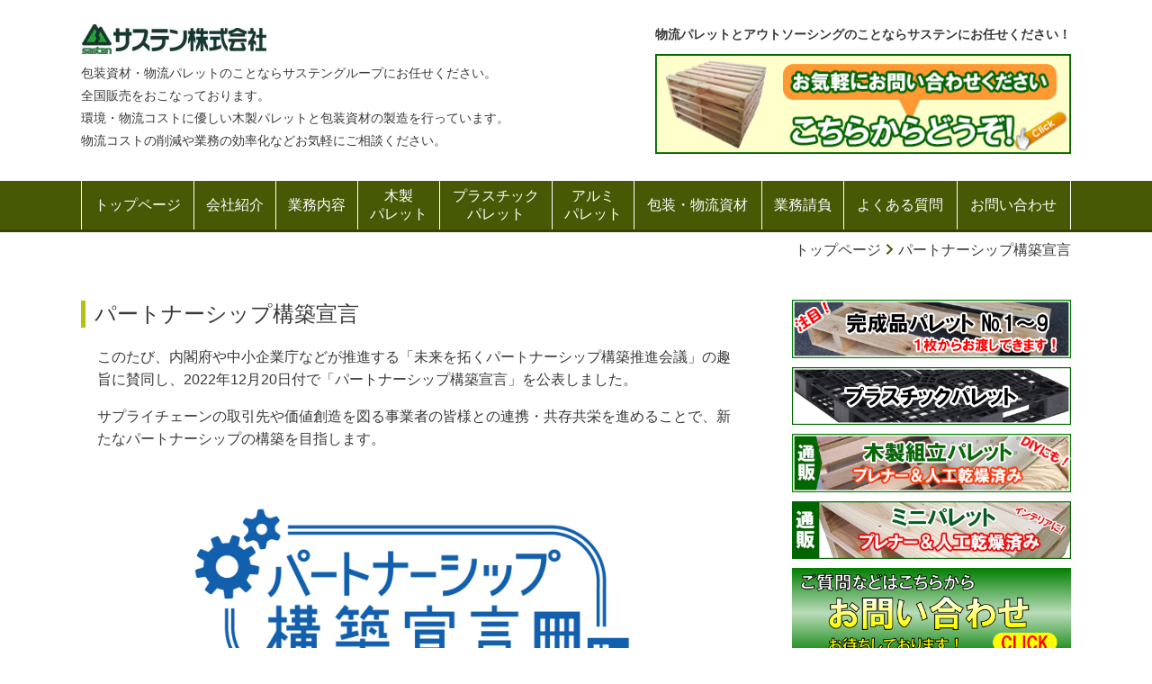

--- FILE ---
content_type: text/html; charset=utf-8
request_url: https://www.sasten.jp/16715816459322
body_size: 24921
content:
<!DOCTYPE html> <?ra-page image-convert="no" g="SP" ?> <html lang="ja" prefix="og: http://ogp.me/ns#" class=""> <head> <meta charset="UTF-8"/> <meta name="keywords" content="木製パレット,エルドラード森町"/> <meta property="og:site_name" content="梱包・包装資材/木製パレットのサステングループ【静岡｜熊本】"/> <meta property="og:image" content="https://www.sasten.jp/_p/acre/9627/images/pc/61a85de6.JPG"/> <meta property="og:title" content="パートナーシップ構築宣言"/> <meta property="og:type" content="article"/> <meta property="og:url" content="https://www.sasten.jp/16715816459322"/> <link rel="canonical" href="https://www.sasten.jp/16715816459322"/> <meta name="disparea" content="vga"/> <meta name="format-detection" content="telephone=no"/> <meta name="SKYPE_TOOLBAR" content="SKYPE_TOOLBAR_PARSER_COMPATIBLE"/> <title>パートナーシップ構築宣言</title> <link rel="stylesheet" type="text/css" href="/_master/acre/themes/019C-R30/pc/theme.css?1768780814"/> <script>(function(w,d,s,l,i){w[l]=w[l]||[];w[l].push({'gtm.start':
new Date().getTime(),event:'gtm.js'});var f=d.getElementsByTagName(s)[0],
j=d.createElement(s),dl=l!='dataLayer'?'&l='+l:'';j.async=true;j.src=
'https://www.googletagmanager.com/gtm.js?id='+i+dl;f.parentNode.insertBefore(j,f);
})(window,document,'script','dataLayer','GTM-KNHL48');</script> <meta name="google-site-verification" content="fcFl8sQUfeOvRW8LkL_WwsMeDf0z8Jg7lQlYLoeDQ1c"/> <style type="text/css">

.t0-b-headerCombi2__col1 .t0-b-headerUnit-siteName2{
width: 206px!important;
}

.t0-b-footerMenu ul {
width: 1200px!important;
}

.t0-b-sideBanner img {
border:none!important;
}

@media screen and (max-width: 640px) {

.w100 {
width: 100%!important;
}

.t0-b-freeHtml {
max-height:auto!important;
}

}
</style> <script async src="https://www.googletagmanager.com/gtag/js?id=UA-131176245-1"></script> <script>
   window.dataLayer = window.dataLayer || [];
   function gtag(){dataLayer.push(arguments);}
   gtag('js', new Date());

   gtag('config', 'UA-131176245-1');
 </script> <meta name="google-site-verification" content="b1Tvy9EHb8V3DmXQGbt08BUFyVpMzj_EWeu_dk7yE8E"/> <script type="text/javascript">
(function(add, cla){window['UserHeatTag']=cla;window[cla]=window[cla]||function(){(window[cla].q=window[cla].q||[]).push(arguments)},window[cla].l=1*new Date();var ul=document.createElement('script');var tag = document.getElementsByTagName('script')[0];ul.async=1;ul.src=add;tag.parentNode.insertBefore(ul,tag);})('//uh.nakanohito.jp/uhj2/uh.js', '_uhtracker');_uhtracker({id:'uhMT4fy7JF'});
</script> <script>
!function(e,t,n,s,u,a){e.twq||(s=e.twq=function(){s.exe?s.exe.apply(s,arguments):s.queue.push(arguments);
},s.version='1.1',s.queue=[],u=t.createElement(n),u.async=!0,u.src='//static.ads-twitter.com/uwt.js',
a=t.getElementsByTagName(n)[0],a.parentNode.insertBefore(u,a))}(window,document,'script');
// Insert Twitter Pixel ID and Standard Event data below
twq('init','o5b7q');
twq('track','PageView');
</script> <meta name="google-site-verification" content="qqIgY7y7eXmuC402jrtC4WOOrHrALFX6sLJWCcEnqyI"/> <noscript> <link rel="stylesheet" href="/cms_v2/_master/acre/common/css/noscript.css"> </noscript> </head> <body class="mod-body"> <div class="area-all"> <a id="top"></a> <header class="area-header" data-cms-parts-group=""> <div class="area-header-inner"> </div> <div class="area-header-inner2"> <div> <div class="b-bPlacer-0s"> <header class="t0-b-headerCombi2"><span><span><span></span></span></span> <div class="t0-b-headerCombi2__bd"><div><span><span><span></span></span></span> <div class="t0-b-headerCombi2__col1"><span><span><span></span></span></span><div class="outerHtml"><div> <div class="b-bPlacer-2s"> <div class="t0-b-headerUnit-text"> <p><a href="/"><img alt="サステン株式会社ロゴマーク" data-src="" src="https://www.sasten.jp/_p/acre/9627/images/pc/d62a27aa.jpg" style="width: 206px; height: 36px;"/></a><br/> <span style="font-size:14px">包装資材・物流パレットのことならサステングループにお任せください。<br/> 全国販売をおこなっております。<br/> 環境・物流コストに優しい木製パレットと包装資材の製造を行っています。<br/> 物流コストの削減や業務の効率化などお気軽にご相談ください。</span></p> </div> </div> </div> </div></div> <div class="t0-b-headerCombi2__col2"><span><span><span></span></span></span><div class="outerHtml"></div></div> <div class="t0-b-headerCombi2__col3"><span><span><span></span></span></span><div class="outerHtml"><div> <div class="b-bPlacer-2s"> <div class="t0-b-headerUnit-text"> <p><span style="font-size:14px"><strong>物流パレットとアウトソーシングのことならサステンにお任せください！</strong></span></p> </div> </div> </div> <div> <div class="b-bPlacer-1s"><div class="t0-b-headerUnit-siteName2"> <div class="t0-b-headerUnit-siteName2__bd"> <a href="/category/1508244.html" target=""> <img src="/_p/acre/9627/images/pc/e69351e7.png" alt="お問い合わせはこちらから"> </a> </div> </div></div> </div> <div> <div class="b-bPlacer-2s"> <div class="t0-b-headerUnit-text"> </div> </div> </div> </div></div> </div></div> </header> </div> </div> </div> <div class="area-header-inner3"> </div> <div class="area-header-inner4"> <div> <div class="b-bPlacer-0s"> <div class="t0-b-headerMenu "><span><span><span></span></span></span> <input type="checkbox" id="t0-b-headerMenu__panel" class="on-off"> <label for="t0-b-headerMenu__panel">MENU</label> <div><span><span><span></span></span></span><ul> <li class="t0-b-headerMenu__item "> <span><span><span><span></span></span></span></span> <a href="/" target=""> <div><span>トップページ</span></div> </a> <li class="t0-b-headerMenu__item "> <span><span><span><span></span></span></span></span> <a href="/category/1508242.html" target=""> <div><span>会社紹介</span></div> </a> <li class="t0-b-headerMenu__item "> <span><span><span><span></span></span></span></span> <a href="/14878411790243" target=""> <div><span>業務内容</span></div> </a> <li class="t0-b-headerMenu__item "> <span><span><span><span></span></span></span></span> <a href="/category/1513405.html" target=""> <div><span>木製<br>パレット</span></div> </a> <li class="t0-b-headerMenu__item "> <span><span><span><span></span></span></span></span> <a href="/16020525231996" target=""> <div><span>プラスチック<br>パレット</span></div> </a> <li class="t0-b-headerMenu__item "> <span><span><span><span></span></span></span></span> <a href="/15814917772726" target=""> <div><span>アルミ<br>パレット</span></div> </a> <li class="t0-b-headerMenu__item "> <span><span><span><span></span></span></span></span> <a href="/category/1508238.html" target=""> <div><span>包装・物流資材</span></div> </a> <li class="t0-b-headerMenu__item "> <span><span><span><span></span></span></span></span> <a href="/category/1512135.html" target=""> <div><span>業務請負</span></div> </a> <li class="t0-b-headerMenu__item "> <span><span><span><span></span></span></span></span> <a href="/category/1508239.html" target=""> <div><span>よくある質問</span></div> </a> <li class="t0-b-headerMenu__item "> <span><span><span><span></span></span></span></span> <a href="/category/1508244.html" target=""> <div><span>お問い合わせ</span></div> </a> </ul></div></div> </div> </div> <div class="mod-part-topicpath ex-topSpacingTweak-down-1s"> <div class="b-bPlacer-0s"> <div class="b-breadcrumbs b-breadcrumbs--inHeader b-breadcrumbs--align-"><div><div itemscope itemtype="http://schema.org/BreadcrumbList"> <span class="b-breadcrumbs__item" itemprop="itemListElement" itemscope itemtype="http://schema.org/ListItem"><a href="https://www.sasten.jp/" itemprop="item"><span itemprop="name">トップページ</span></a><meta itemprop="position" content="1"/></span><span class="b-breadcrumbs__item" itemprop="itemListElement" itemscope itemtype="http://schema.org/ListItem"><a href="https://www.sasten.jp/16715816459322" itemprop="item"><em><span itemprop="name">パートナーシップ構築宣言</span></em></a><meta itemprop="position" content="2"/></span> </div></div></div> </div> </div> </div> <div class="area-header-inner5"> </div> </header> <div class="area-container"> <div class="area-main" data-cms-parts-group=""> <div class="area-main-inner"> </div> <div class="area-main-inner2"> <div class="ex-leftSpacingTweak-"> <div class="b-bPlacer-4s"> <div class="t0-b-lv3H t0-b-lv3H--align-" data-height-part=""> <span><span><span></span></span></span> <div> <div class="t0-b-lv3H__iconPlacer"> <span class="t0-b-lv3H__icon"></span> </div> <h3>パートナーシップ構築宣言</h3> </div> </div> </div> </div> <div class="b-bPlacer-12s"> <div class="t0-b-frameOuter0"> <div class="t0-b-frameOuter0__frame"> <span><span><span></span></span></span> <div class="t0-b-frameOuter0__tp"></div> <div class="t0-b-frameOuter0__bd"> <span><span><span></span></span></span> <div class="t0-b-frame1col t0-b-mediaCols t0-b-mediaCols--colW-m t0-b-mediaCols--imgR ex-imageFloat ex-spLayout__vertical"> <div class="t0-b-frameOuter0__row t0-b-frame1col__row t0-b-frame1col__colBasis" data-switchable-key="contents.4.switchable"> <div class="t0-b-mediaCols__div"> <div class="t0-b-mediaCols__col"><div class="ex-leftSpacingTweak-"> <div class="b-bPlacer-7s"> <div class="t0-b-wysiwyg" data-height-part=""> <p><span>このたび、</span><span>内閣府や中小企業庁などが推進する「未来を拓くパートナーシップ構築推進会議」の趣旨に賛同し、</span><span>2022</span><span>年</span><span>12</span><span>月</span><span>20</span><span>日付で「パートナーシップ構築宣言」を公表しました。</span></p> <p><span>サプライチェーンの取引先や価値創造を図る事業者の皆様との連携・共存共栄を進めることで、新たなパートナーシップの構築を目指します。</span></p> </div> </div> </div> <div> <div class="b-bPlacer-3s"> <div class="t0-b-layoutSplitter t0-b-layoutSplitter--count-1 t0-b-layoutSplitter--spacing-4s"> <div> <div class="t0-b-layoutSplitter__div"> <div> <div class="t0-b-media t0-b-media--width-m" data-height-part=""> <div class="t0-b-media__media"> <span><span><span></span></span></span> <img src="/_p/acre/9627/images/pc/ef522295.png" alt="エルドラード森町新店舗建設中"> </div> </div> </div> </div> </div> </div> </div> <div class="b-bPlacer-4s"> <div class="t0-b-navItem t0-b-navItem--size-2 t0-b-navItem--width- t0-b-navItem--align-c"> <a href="https://www.biz-partnership.jp/index.html" target="_blank"> <div> <span></span> <div> パートナーシップ構築宣言ポータルサイト </div> </div> </a> </div> </div> </div> <div> <div class="b-bPlacer-3s"> <div class="t0-b-layoutSplitter t0-b-layoutSplitter--count-1 t0-b-layoutSplitter--spacing-4s"> <div> <div class="t0-b-layoutSplitter__div"> <div> <div class="t0-b-media t0-b-media--width-" style="width:60%; height:auto;" data-height-part=""> <div class="t0-b-media__media"> <span><span><span></span></span></span> <img src="/_p/acre/9627/images/pc/b38c014c.jpg" alt="出荷待ちの木製パレット"> </div> </div> </div> </div> </div> </div> </div> </div> <div class="ex-leftSpacingTweak-spread-2s"> <div class="b-bPlacer-2s"> <div class="t0-b-fileDownloads" data-height-part=""> <div class="t0-b-fileDownloads__item"> <a href="/_p/acre/9627/documents/パートナーシップ構築宣言_サステン.pdf" target="_blank"> <span class="t0-b-fileDownloads__itemSplit"> <span class="t0-b-fileDownloads__itemIcon"> <span class="b-downloadIcon b-downloadIcon--pdf"></span> </span> <span class="t0-b-fileDownloads__itemText">サステン株式会社パートナーシップ構築宣言</span> </span> </a> </div> </div> </div> </div> </div> </div> </div> </div> </div> </div> </div> </div> </div> <div class="area-main-inner3"> </div> <div class="area-main-inner4"> </div> </div> <div class="area-sub" data-cms-parts-group=""> <div class="area-sub-inner"> <div> <div class="b-bPlacer-2s"> <div class="t0-b-sideBanner t0-b-sideBanner--width-"> <a href="/14881692982471" target=""> <img src="/_p/acre/9627/images/pc/88ba857b.png" alt="1枚からお急ぎ対応、木製パレットのご紹介"> </a> </div> </div> </div> <div> <div class="b-bPlacer-2s"> <div class="t0-b-sideBanner t0-b-sideBanner--width-"> <a href="/16020525231996" target=""> <img src="/_p/acre/9627/images/pc/4a1f196c.png" alt="リサイクルプラスチックパレット"> </a> </div> </div> </div> <div> <div class="b-bPlacer-2s"> <div class="t0-b-sideBanner t0-b-sideBanner--width-"> <a href="/category/2022811.html" target=""> <img src="/_p/acre/9627/images/pc/4f124881.jpg" alt="木製組立パレットのご紹介"> </a> </div> </div> </div> <div> <div class="b-bPlacer-2s"> <div class="t0-b-sideBanner t0-b-sideBanner--width-"> <a href="/15669509227850" target=""> <img src="/_p/acre/9627/images/pc/6f143648.jpg" alt="ミニパレット"> </a> </div> </div> </div> <div> <div class="b-bPlacer-2s"> <div class="t0-b-sideBanner t0-b-sideBanner--width-"> <a href="/category/1508244.html" target=""> <img src="/_p/acre/9627/images/pc/358530cb.png" alt="お問合せはこちらをクリック！"> </a> </div> </div> </div> <div class="ex-topSpacingTweak-down-3s"> <div class="b-bPlacer-4s"> <div class="b-sideMenu"><span><span><span></span></span></span> <div class="b-sideMenu__hd b-sideMenu__hd--align-"><span><span><span></span></span></span> <h4>サイドメニュー</h4> </div> <input type="checkbox" id="b-sideMenu__panel" class="on-off"> <label for="b-sideMenu__panel">MENU</label> <div class="b-sideMenu__bd"><span><span><span></span></span></span> <div class="b-sideMenu__list"><ul><li class="b-sideMenu__item " data-page="69486"><div class="b-sideMenu__item2"><span><span><span></span></span></span><div><a href="/"><span><span>トップページ</span></span></a></div></div></li><li class="b-sideMenu__item " data-page="76153"><div class="b-sideMenu__item2"><span><span><span></span></span></span><div><a href="/14878411790243"><span><span>業務内容</span></span></a></div></div></li><li class="b-sideMenu__item " data-page="69504"><div class="b-sideMenu__item2"><span><span><span></span></span></span><div><a href="/category/1513405.html"><span><span>各種木製パレット のご紹介</span></span></a></div></div></li><li class="b-sideMenu__item " data-page="69488"><div class="b-sideMenu__item2"><span><span><span></span></span></span><div><a href="/category/1508238.html"><span><span>包装・物流資材</span></span></a></div></div></li><li class="b-sideMenu__item " data-page="69489"><div class="b-sideMenu__item2"><span><span><span></span></span></span><div><a href="/category/1512135.html"><span><span>業務請負</span></span></a></div></div></li><li class="b-sideMenu__item " data-page="69492"><div class="b-sideMenu__item2"><span><span><span></span></span></span><div><a href="/category/1508239.html"><span><span>よくある質問</span></span></a></div></div></li><li class="b-sideMenu__item " data-page="69500"><div class="b-sideMenu__item2"><span><span><span></span></span></span><div><a href="/category/1508242.html"><span><span>会社紹介</span></span></a></div></div></li><li class="b-sideMenu__item " data-page="76036"><div class="b-sideMenu__item2"><span><span><span></span></span></span><div><a href="/14878098403862"><span><span>品質・環境への取り組み</span></span></a></div></div></li><li class="b-sideMenu__item " data-page="932722"><div class="b-sideMenu__item2"><span><span><span></span></span></span><div><a href="/kaizen"><span><span>改善活動</span></span></a></div></div></li><li class="b-sideMenu__item state-current" data-page="825981"><div class="b-sideMenu__item2"><span><span><span></span></span></span><div><a href="/16715816459322"><span><span>パートナーシップ構築宣言</span></span></a></div></div></li><li class="b-sideMenu__item " data-page="1031700"><div class="b-sideMenu__item2"><span><span><span></span></span></span><div><a href="/17421697819416"><span><span>健康経営優良法人認定</span></span></a></div></div></li><li class="b-sideMenu__item " data-page="69497"><div class="b-sideMenu__item2"><span><span><span></span></span></span><div><a href="/category/1508241.html"><span><span>求人情報</span></span></a></div></div></li><li class="b-sideMenu__item " data-page="79515"><div class="b-sideMenu__item2"><span><span><span></span></span></span><div><a href="/14888494427700"><span><span>プライバシーポリシー</span></span></a></div></div></li><li class="b-sideMenu__item " data-page="69490"><div class="b-sideMenu__item2"><span><span><span></span></span></span><div><a href="/category/1508244.html"><span><span>お問い合わせ</span></span></a></div></div></li><li class="b-sideMenu__item " data-page="75819"><div class="b-sideMenu__item2"><span><span><span></span></span></span><div><a href="/14877313664627"><span><span>ブログ「業務日誌」</span></span></a></div></div></li><li class="b-sideMenu__item " data-page="610936"><div class="b-sideMenu__item2"><span><span><span></span></span></span><div><a href="/eldorado-morimachi"><span><span>エルドラード森町 - ヤマハPAS/YPJ販売</span></span></a></div></div></li></ul></div> </div> </div> </div> </div> <div> <div class="b-bPlacer-2s"> <div class="t0-b-sideBanner t0-b-sideBanner--width-m"> <a href="http://www.sasuten.jp/" target="_blank"> <img src="/_p/acre/9627/images/pc/c59628aa.jpg" alt="リンク：サステン建築"> </a> </div> </div> </div> <div> <div class="b-bPlacer-2s"> <div class="t0-b-sideBanner t0-b-sideBanner--width-"> <a href="http://yspfukuroi.jp/" target="_blank"> <img src="/_p/acre/9627/images/pc/31c229be.png" alt="リンク：エルドラード浜松"> </a> </div> </div> </div> <div> <div class="b-bPlacer-2s"> <div class="t0-b-sideBanner t0-b-sideBanner--width-"> <a href="https://www.facebook.com/%E3%82%B5%E3%82%B9%E3%83%86%E3%83%B3%E6%A0%AA%E5%BC%8F%E4%BC%9A%E7%A4%BE-302991036385385" target="_blank"> <img src="/_p/acre/9627/images/pc/0ff396bb.png" alt="facebook"> </a> </div> </div> </div> </div> <div class="area-sub-inner2"> </div> <div class="area-sub-inner3"> <div> <div class="b-bPlacer-4s"> <div class="t0-b-sideBox"><span><span><span></span></span></span> <div class="t0-b-sideBox__hd t0-b-sideBox--align-l"><span><span><span></span></span></span> <h4>ご連絡先はこちら</h4> </div> <div class="t0-b-sideBox__bd"><span><span><span></span></span></span> <div> <div class="b-bPlacer-3s"> <div class="t0-b-sideBoxLv1H t0-b-sideBoxLv1H--align-"><span><span><span></span></span></span><div> <div class="t0-b-sideBoxLv1H__iconPlacer"><span class="t0-b-sideBoxLv1H__icon"></span></div> <h5><strong>サステン株式会社</strong></h5> </div></div> </div> </div> <div> <div class="b-bPlacer-6s"> <p class="t0-b-sideBoxText"><strong>【本社】</strong><br/> 〒437-0215<br/> 静岡県周智郡森町森1408<br/> TEL.0538-85-4165<span style="font-size:16.002px">(代）</span><br/> FAX.0538-85-1123</p> </div> </div> <div> <div class="b-bPlacer-6s"> <p class="t0-b-sideBoxText"><strong>【森町事業所】<br/> <span style="color:#FFFFFF"><span style="background-color:#008000">木製パレットはこちらから</span></span></strong><br/> 〒437-0215<br/> 静岡県周智郡森町森1418-1<br/> TEL.0538-85-3388<span style="font-size:16.002px">(代）</span><br/> FAX.0538-85-3389</p> </div> </div> <div> <div class="b-bPlacer-6s"> <p class="t0-b-sideBoxText"><strong>【袋井事業所】</strong><br/> 〒437-0043<br/> 静岡県袋井市新池700<br/> ヤマハ発動機株式会社内<br/> TEL.0538-44-6022(代）<br/> FAX.0538-44-3891</p> </div> </div> <div> <div class="b-bPlacer-6s"> <p class="t0-b-sideBoxText"><strong>【八代事業所】</strong><br/> 〒866-0034<br/> 熊本県八代市新港町4-8<br/> ヤマハマリン株式会社内<br/> TEL.0965-37-3771(代)<br/> FAX.0965-37-3772</p> </div> </div> <div> <div class="b-bPlacer-6s"> <p class="t0-b-sideBoxText"><strong>【袋井インター営業所】</strong><br/> 〒437-0064<br/> 静岡県袋井市川井1338-1<br/> TEL.0538-43-7200<span style="font-size:16.002px">(代）</span><br/> FAX.0538-43-7222</p> </div> </div> <div> <div class="b-bPlacer-3s"> <div class="t0-b-sideBoxLv1H t0-b-sideBoxLv1H--align-"><span><span><span></span></span></span><div> <div class="t0-b-sideBoxLv1H__iconPlacer"><span class="t0-b-sideBoxLv1H__icon"></span></div> <h5><strong>サステン工業株式会社</strong></h5> </div></div> </div> </div> <div> <div class="b-bPlacer-6s"> <p class="t0-b-sideBoxText">〒437-0215<br/> 静岡県周智郡森町森1408<br/> TEL.0538-85-0101<span style="font-size:16.002px">(代）</span><br/> FAX.0538-85-0171</p> </div> </div> <div> <div class="b-bPlacer-6s"> <p class="t0-b-sideBoxText"><span style="font-size:16.002px"><strong>【エルドラード森町】</strong><br/> 〒437-0215</span><br/> <span style="font-size:16.002px">静岡県周智郡森町森1408<br/> サステン株式会社内<br/> TEL.0538-31-2251</span><span style="font-size:16.002px">(代）</span></p> </div> </div> </div> </div> </div> </div> <div class="ex-topSpacingTweak-down-3s"> <div class="b-bPlacer-4s"> <div class="t0-b-sideBox"><span><span><span></span></span></span> <div class="t0-b-sideBox__hd t0-b-sideBox--align-l"><span><span><span></span></span></span> <h4>営業日カレンダー</h4> </div> <div class="t0-b-sideBox__bd"><span><span><span></span></span></span><div class="outerHtml"><div> <div class="b-bPlacer-4s"> <div class="t0-b-sideBoxMedia t0-b-sideBoxMedia--width-" style="width:280px; height:auto;"> <div class="t0-b-sideBoxMedia__main"><span><span><span></span></span></span> <img src="/_p/acre/9627/images/pc/7d5b925f.png" alt="営業カレンダー"> </div> </div> </div> </div> <div> <div class="b-bPlacer-6s"> <p class="t0-b-sideBoxText"><span style="color:#ff9999"><span style="font-size:16px"><span style="background-color:rgb(255, 255, 255)">■</span></span></span>が休業日です<br/> <br/> ◎営業時間<br/> ８：００－１７：００<br/> <br/> ◎休業日<br/> 土曜日、日曜日</p> </div> </div> </div></div> </div> </div> </div> </div> <div class="area-sub-inner4"> </div> </div> </div> <footer class="area-footer" data-cms-parts-group=""> <div class="area-footer-inner"> </div> <div class="area-footer-inner2"> </div> <div class="area-footer-inner3"> </div> <div class="area-footer-inner4"> <div> <div class="b-bPlacer-0s"> <div class="t0-b-footerMenu "><span><span><span></span></span></span> <div><span><span><span></span></span></span><ul> <li class="t0-b-footerMenu__item"> <span><span><span><span></span></span></span></span> <div>TOP</div> <li class="t0-b-footerMenu__item"> <span><span><span><span></span></span></span></span> <a href="/category/1508242.html" target=""> <div>会社紹介</div> </a> <li class="t0-b-footerMenu__item"> <span><span><span><span></span></span></span></span> <a href="/14878411790243" target=""> <div>業務内容</div> </a> <li class="t0-b-footerMenu__item"> <span><span><span><span></span></span></span></span> <a href="/category/1508241.html" target=""> <div>求人情報</div> </a> <li class="t0-b-footerMenu__item"> <span><span><span><span></span></span></span></span> <a href="/category/1508244.html" target=""> <div>お問い合わせ</div> </a> <li class="t0-b-footerMenu__item"> <span><span><span><span></span></span></span></span> <a href="/14878320877366" target=""> <div>特定商取引法に基づく表記</div> </a> </ul></div></div> </div> </div> </div> <div class="area-footer-inner5"> </div> </footer> </div> <script type="text/javascript">
var pkBaseURL = (("https:" == document.location.protocol) ? "https://stats.wms-analytics.net/" : "http://stats.wms-analytics.net/");
document.write(unescape("%3Cscript src='" + pkBaseURL + "piwik.js' type='text/javascript'%3E%3C/script%3E"));
</script><script type="text/javascript">
try {
var piwikTracker = Piwik.getTracker(pkBaseURL + "piwik.php", 23872);
piwikTracker.trackPageView();
piwikTracker.enableLinkTracking();
} catch( err ) {}
</script><noscript><p><img src="http://stats.wms-analytics.net/piwik.php?idsite=23872" style="border:0" alt=""/></p></noscript> <noscript><iframe src="https://www.googletagmanager.com/ns.html?id=GTM-KNHL48" height="0" width="0" style="display:none;visibility:hidden"></iframe></noscript> <script>
  (function() {
    var protocol = location.protocol;
    document.write('<script src="' + protocol + '//ajax.googleapis.com/ajax/libs/jquery/1.9.1/jquery.min.js">\x3C/script>');
  }());
</script> <script src="https://cdnjs.cloudflare.com/ajax/libs/object-fit-images/3.2.4/ofi.min.js"></script> <script src="/cms_v2/_master/acre/common/js/form.js"></script> <script src="/cms_v2/_master/acre/common/js/pc.js?1768780814"></script> <script src="/cms_v2/_master/acre/common/js/pc2.js?1768780814"></script> </body> </html>

--- FILE ---
content_type: text/plain
request_url: https://www.google-analytics.com/j/collect?v=1&_v=j102&a=1560623925&t=pageview&_s=1&dl=https%3A%2F%2Fwww.sasten.jp%2F16715816459322&ul=en-us%40posix&dt=%E3%83%91%E3%83%BC%E3%83%88%E3%83%8A%E3%83%BC%E3%82%B7%E3%83%83%E3%83%97%E6%A7%8B%E7%AF%89%E5%AE%A3%E8%A8%80&sr=1280x720&vp=1280x720&_u=YEDAAUABAAAAACAAI~&jid=1749784306&gjid=1888605858&cid=1835423493.1769088657&tid=UA-63477947-1&_gid=728152776.1769088657&_r=1&_slc=1&gtm=45He61l0h2n71KNHL48v71263745za200zd71263745&gcd=13l3l3l3l1l1&dma=0&tag_exp=103116026~103200004~104527907~104528501~104684208~104684211~105391252~115495939~115616985~115938466~115938469~116185181~116185182~116744867~116988315~117041588&z=871685542
body_size: -829
content:
2,cG-7S6HY32QX6

--- FILE ---
content_type: text/plain
request_url: https://www.google-analytics.com/j/collect?v=1&_v=j102&a=1560623925&t=pageview&_s=1&dl=https%3A%2F%2Fwww.sasten.jp%2F16715816459322&ul=en-us%40posix&dt=%E3%83%91%E3%83%BC%E3%83%88%E3%83%8A%E3%83%BC%E3%82%B7%E3%83%83%E3%83%97%E6%A7%8B%E7%AF%89%E5%AE%A3%E8%A8%80&sr=1280x720&vp=1280x720&_u=YEDAAUABAAAAACAAI~&jid=375615859&gjid=1576880029&cid=1835423493.1769088657&tid=UA-51396251-1&_gid=728152776.1769088657&_r=1&_slc=1&gtm=45He61l0h2n71KNHL48v71263745za200zd71263745&gcd=13l3l3l3l1l1&dma=0&tag_exp=103116026~103200004~104527907~104528501~104684208~104684211~105391252~115495939~115616985~115938466~115938469~116185181~116185182~116744867~116988315~117041588&z=2132953585
body_size: -449
content:
2,cG-HDB78V5MT6